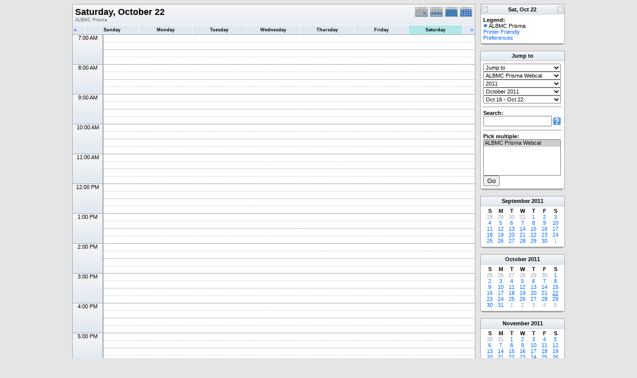

--- FILE ---
content_type: text/html; charset=UTF-8
request_url: http://research.bmap.ucla.edu/Schedules/phpicalendar/day.php?cal=9b5161509c3c799cd11b27ffe9b1513d&getdate=20111022
body_size: 5052
content:
<!DOCTYPE html PUBLIC "-//W3C//DTD XHTML 1.0 Transitional//EN"
        "http://www.w3.org/TR/xhtml1/DTD/xhtml1-transitional.dtd">
<html xmlns="http://www.w3.org/1999/xhtml">
<head>
	<meta http-equiv="content-type" content="text/html; charset=UTF-8" />
	<title>ALBMC Prisma - Saturday, October 22</title>
	<link rel="stylesheet" type="text/css" href="http://research.bmap.ucla.edu/Schedules/phpicalendar/templates/default/default.css" />
	<script id="nicetitle" type="text/javascript" src="http://research.bmap.ucla.edu/Schedules/phpicalendar/nicetitle/nicetitle.js"></script>
	<link rel="stylesheet" type="text/css" href="http://research.bmap.ucla.edu/Schedules/phpicalendar/nicetitle/nicetitle.css" />
			
	<script language="JavaScript" type="text/javascript">
<!--
function openEventWindow(num) {
	// populate the hidden form
	var data = document.popup_data[num];
	var form = document.forms.eventPopupForm;
	form.elements.date.value = data.date;
	form.elements.time.value = data.time;
	form.elements.uid.value = data.uid;
	form.elements.cpath.value = data.cpath;
	form.elements.event_data.value = data.event_data;
	
	// open a new window
	var w = window.open('', 'Popup', 'scrollbars=yes,width=550,height=350');
	form.target = 'Popup';
	form.submit();
}

function EventData(date, time, uid, cpath, event_data) {
	this.date = date;
	this.time = time;
	this.uid = uid;
	this.cpath = cpath;
	this.event_data = event_data;
}
//-->
</script>
<script language="JavaScript" type="text/javascript">
<!--

function openTodoInfo(num) {	
	// populate the hidden form
	var data = document.todo_popup_data[num];
	var form = document.forms.todoPopupForm;

	form.elements.todo_data.value = data.todo_data;

	// open a new window
	var w = window.open('', 'Popup', 'scrollbars=yes,width=550,height=350');
	form.target = 'Popup';
	form.submit();
}
function TodoData(todo_data,todo_text) {
	this.todo_data = todo_data;
	this.todo_text = todo_text;
}

document.popup_data = new Array();
document.todo_popup_data = new Array();
//-->
</script>
<script language="JavaScript" type="text/javascript">
<!--

function submitform(form, value) {
	// Parse value.
	var values = decodeURI(value).split("&");
	var temp = values[0].split("?", 2);
	var action = temp[0];
	values[0] = temp[1];

	try {
		form.setAttribute("action", action);
	}
	catch(e) {
		form.action = action;
	}

	// Stuff the hidden form fields.
	for (var i = 0; i < values.length; i++) {
		temp = values[i].split("=", 2);
		form.elements.namedItem(temp[0]).value = temp[1];
	}

	// Clear the select+option value.
	var select = form.elements.namedItem("form_action")
	select.options[select.selectedIndex].value = "";

	form.submit();
}
//-->
</script>

</head>
<body>
<form name="eventPopupForm" id="eventPopupForm" method="post" action="includes/event.php" style="display: none;">
  <input type="hidden" name="date" id="date" value="" />
  <input type="hidden" name="time" id="time" value="" />
  <input type="hidden" name="uid" id="uid" value="" />
  <input type="hidden" name="cpath" id="cpath" value="" />
  <input type="hidden" name="event_data" id="event_data" value="" />
</form>
<form name="todoPopupForm" id="todoPopupForm" method="post" action="includes/todo.php" style="display: none;">
  <input type="hidden" name="todo_data" id="todo_data" value="" />
  <input type="hidden" name="todo_text" id="todo_text" value="" />
</form>

<center>
<table border="0" cellspacing="0" cellpadding="0" class="maintable">
	<tr>
		<td valign="top">
			<table width="100%" border="0" cellspacing="0" cellpadding="0" class="calborder">
				<tr>
					<td align="center" valign="middle">
						<table width="100%" border="0" cellspacing="0" cellpadding="0">
							<tr valign="top">
								<td align="left" width="100%" class="title"><h1>Saturday, October 22</h1><span class="V9G">ALBMC Prisma</span></td>
								<td align="right" width="120" class="navback">	
									<div style="padding-top: 3px;">
									<table width="120" border="0" cellpadding="0" cellspacing="0">
										<tr valign="top">
											<td><a class="psf" href="day.php?cal=9b5161509c3c799cd11b27ffe9b1513d&amp;getdate=20111022"><img src="templates/default/images/day_on.gif" alt="Day" title="Day" border="0" /></a></td>
											<td><a class="psf" href="week.php?cal=9b5161509c3c799cd11b27ffe9b1513d&amp;getdate=20111022"><img src="templates/default/images/week_on.gif" alt="Week" title="Week" border="0" /></a></td>
											<td><a class="psf" href="month.php?cal=9b5161509c3c799cd11b27ffe9b1513d&amp;getdate=20111022"><img src="templates/default/images/month_on.gif" alt="Month" title="Month" border="0" /></a></td>
											<td><a class="psf" href="year.php?cal=9b5161509c3c799cd11b27ffe9b1513d&amp;getdate=20111022"><img src="templates/default/images/year_on.gif" alt="Year" title="Year" border="0" /></a></td>
										</tr>
									</table>
									</div>
								</td>
							</tr>
							<tr>	
								<td colspan="2">
									<table width="100%" border="0" cellspacing="0" cellpadding="2" class="tfixed">
										<tr>
											<td align="left" valign="top" width="20" class="rowOff2" onmouseover="this.className='rowOn2'" onmouseout="this.className='rowOff2'" onclick="window.location.href='day.php?cal=9b5161509c3c799cd11b27ffe9b1513d&amp;getdate=20111021'">
												<span class="V12"><a class="psf" href="day.php?cal=9b5161509c3c799cd11b27ffe9b1513d&amp;getdate=20111021">&laquo;</a></span>
											</td>
											<td align="center" class="rowOff" onmouseover="this.className='rowOn'" onmouseout="this.className='rowOff'" onclick="window.location.href='day.php?cal=9b5161509c3c799cd11b27ffe9b1513d&amp;getdate=20111016'">
												<span class="V9BOLD"><a class="ps3" href="day.php?cal=9b5161509c3c799cd11b27ffe9b1513d&amp;getdate=20111016">Sunday</a></span>
											</td><td align="center" class="rowOff" onmouseover="this.className='rowOn'" onmouseout="this.className='rowOff'" onclick="window.location.href='day.php?cal=9b5161509c3c799cd11b27ffe9b1513d&amp;getdate=20111017'">
												<span class="V9BOLD"><a class="ps3" href="day.php?cal=9b5161509c3c799cd11b27ffe9b1513d&amp;getdate=20111017">Monday</a></span>
											</td><td align="center" class="rowOff" onmouseover="this.className='rowOn'" onmouseout="this.className='rowOff'" onclick="window.location.href='day.php?cal=9b5161509c3c799cd11b27ffe9b1513d&amp;getdate=20111018'">
												<span class="V9BOLD"><a class="ps3" href="day.php?cal=9b5161509c3c799cd11b27ffe9b1513d&amp;getdate=20111018">Tuesday</a></span>
											</td><td align="center" class="rowOff" onmouseover="this.className='rowOn'" onmouseout="this.className='rowOff'" onclick="window.location.href='day.php?cal=9b5161509c3c799cd11b27ffe9b1513d&amp;getdate=20111019'">
												<span class="V9BOLD"><a class="ps3" href="day.php?cal=9b5161509c3c799cd11b27ffe9b1513d&amp;getdate=20111019">Wednesday</a></span>
											</td><td align="center" class="rowOff" onmouseover="this.className='rowOn'" onmouseout="this.className='rowOff'" onclick="window.location.href='day.php?cal=9b5161509c3c799cd11b27ffe9b1513d&amp;getdate=20111020'">
												<span class="V9BOLD"><a class="ps3" href="day.php?cal=9b5161509c3c799cd11b27ffe9b1513d&amp;getdate=20111020">Thursday</a></span>
											</td><td align="center" class="rowOff" onmouseover="this.className='rowOn'" onmouseout="this.className='rowOff'" onclick="window.location.href='day.php?cal=9b5161509c3c799cd11b27ffe9b1513d&amp;getdate=20111021'">
												<span class="V9BOLD"><a class="ps3" href="day.php?cal=9b5161509c3c799cd11b27ffe9b1513d&amp;getdate=20111021">Friday</a></span>
											</td><td align="center" class="rowToday" onmouseover="this.className='rowOn'" onmouseout="this.className='rowToday'" onclick="window.location.href='day.php?cal=9b5161509c3c799cd11b27ffe9b1513d&amp;getdate=20111022'">
												<span class="V9BOLD"><a class="ps3" href="day.php?cal=9b5161509c3c799cd11b27ffe9b1513d&amp;getdate=20111022">Saturday</a></span>
											</td>
											<td align="right" valign="top" width="20" class="rowOff" onmouseover="this.className='rowOn'" onmouseout="this.className='rowOff'" onclick="window.location.href='day.php?cal=9b5161509c3c799cd11b27ffe9b1513d&amp;getdate=20111023'">
												<span class="V12"><a class="psf" href="day.php?cal=9b5161509c3c799cd11b27ffe9b1513d&amp;getdate=20111023">&raquo;</a></span>
											</td>
										</tr>	
									</table>
								</td>
							</tr>      			
						</table>
					</td>
				</tr>
				<tr class="allday">
					<td>
						
					</td>
				</tr>
      			<tr>
					<td align="center" valign="top" colspan="3">
						<table width="100%" border="0" cellspacing="0" cellpadding="0" class="tfixed">
							<tr>
<td rowspan="4" align="center" valign="top" width="60" class="timeborder">7:00 AM</td>
<td bgcolor="#a1a5a9" width="1" height="15"></td>
<td colspan="1" class="dayborder">&nbsp;</td>
</tr>
<tr>
<td bgcolor="#a1a5a9" width="1" height="15"></td>
<td colspan="1" class="dayborder2">&nbsp;</td>
</tr>
<tr>
<td bgcolor="#a1a5a9" width="1" height="15"></td>
<td colspan="1" class="dayborder3">&nbsp;</td>
</tr>
<tr>
<td bgcolor="#a1a5a9" width="1" height="15"></td>
<td colspan="1" class="dayborder2">&nbsp;</td>
</tr>
<tr>
<td rowspan="4" align="center" valign="top" width="60" class="timeborder">8:00 AM</td>
<td bgcolor="#a1a5a9" width="1" height="15"></td>
<td colspan="1" class="dayborder">&nbsp;</td>
</tr>
<tr>
<td bgcolor="#a1a5a9" width="1" height="15"></td>
<td colspan="1" class="dayborder2">&nbsp;</td>
</tr>
<tr>
<td bgcolor="#a1a5a9" width="1" height="15"></td>
<td colspan="1" class="dayborder3">&nbsp;</td>
</tr>
<tr>
<td bgcolor="#a1a5a9" width="1" height="15"></td>
<td colspan="1" class="dayborder2">&nbsp;</td>
</tr>
<tr>
<td rowspan="4" align="center" valign="top" width="60" class="timeborder">9:00 AM</td>
<td bgcolor="#a1a5a9" width="1" height="15"></td>
<td colspan="1" class="dayborder">&nbsp;</td>
</tr>
<tr>
<td bgcolor="#a1a5a9" width="1" height="15"></td>
<td colspan="1" class="dayborder2">&nbsp;</td>
</tr>
<tr>
<td bgcolor="#a1a5a9" width="1" height="15"></td>
<td colspan="1" class="dayborder3">&nbsp;</td>
</tr>
<tr>
<td bgcolor="#a1a5a9" width="1" height="15"></td>
<td colspan="1" class="dayborder2">&nbsp;</td>
</tr>
<tr>
<td rowspan="4" align="center" valign="top" width="60" class="timeborder">10:00 AM</td>
<td bgcolor="#a1a5a9" width="1" height="15"></td>
<td colspan="1" class="dayborder">&nbsp;</td>
</tr>
<tr>
<td bgcolor="#a1a5a9" width="1" height="15"></td>
<td colspan="1" class="dayborder2">&nbsp;</td>
</tr>
<tr>
<td bgcolor="#a1a5a9" width="1" height="15"></td>
<td colspan="1" class="dayborder3">&nbsp;</td>
</tr>
<tr>
<td bgcolor="#a1a5a9" width="1" height="15"></td>
<td colspan="1" class="dayborder2">&nbsp;</td>
</tr>
<tr>
<td rowspan="4" align="center" valign="top" width="60" class="timeborder">11:00 AM</td>
<td bgcolor="#a1a5a9" width="1" height="15"></td>
<td colspan="1" class="dayborder">&nbsp;</td>
</tr>
<tr>
<td bgcolor="#a1a5a9" width="1" height="15"></td>
<td colspan="1" class="dayborder2">&nbsp;</td>
</tr>
<tr>
<td bgcolor="#a1a5a9" width="1" height="15"></td>
<td colspan="1" class="dayborder3">&nbsp;</td>
</tr>
<tr>
<td bgcolor="#a1a5a9" width="1" height="15"></td>
<td colspan="1" class="dayborder2">&nbsp;</td>
</tr>
<tr>
<td rowspan="4" align="center" valign="top" width="60" class="timeborder">12:00 PM</td>
<td bgcolor="#a1a5a9" width="1" height="15"></td>
<td colspan="1" class="dayborder">&nbsp;</td>
</tr>
<tr>
<td bgcolor="#a1a5a9" width="1" height="15"></td>
<td colspan="1" class="dayborder2">&nbsp;</td>
</tr>
<tr>
<td bgcolor="#a1a5a9" width="1" height="15"></td>
<td colspan="1" class="dayborder3">&nbsp;</td>
</tr>
<tr>
<td bgcolor="#a1a5a9" width="1" height="15"></td>
<td colspan="1" class="dayborder2">&nbsp;</td>
</tr>
<tr>
<td rowspan="4" align="center" valign="top" width="60" class="timeborder">1:00 PM</td>
<td bgcolor="#a1a5a9" width="1" height="15"></td>
<td colspan="1" class="dayborder">&nbsp;</td>
</tr>
<tr>
<td bgcolor="#a1a5a9" width="1" height="15"></td>
<td colspan="1" class="dayborder2">&nbsp;</td>
</tr>
<tr>
<td bgcolor="#a1a5a9" width="1" height="15"></td>
<td colspan="1" class="dayborder3">&nbsp;</td>
</tr>
<tr>
<td bgcolor="#a1a5a9" width="1" height="15"></td>
<td colspan="1" class="dayborder2">&nbsp;</td>
</tr>
<tr>
<td rowspan="4" align="center" valign="top" width="60" class="timeborder">2:00 PM</td>
<td bgcolor="#a1a5a9" width="1" height="15"></td>
<td colspan="1" class="dayborder">&nbsp;</td>
</tr>
<tr>
<td bgcolor="#a1a5a9" width="1" height="15"></td>
<td colspan="1" class="dayborder2">&nbsp;</td>
</tr>
<tr>
<td bgcolor="#a1a5a9" width="1" height="15"></td>
<td colspan="1" class="dayborder3">&nbsp;</td>
</tr>
<tr>
<td bgcolor="#a1a5a9" width="1" height="15"></td>
<td colspan="1" class="dayborder2">&nbsp;</td>
</tr>
<tr>
<td rowspan="4" align="center" valign="top" width="60" class="timeborder">3:00 PM</td>
<td bgcolor="#a1a5a9" width="1" height="15"></td>
<td colspan="1" class="dayborder">&nbsp;</td>
</tr>
<tr>
<td bgcolor="#a1a5a9" width="1" height="15"></td>
<td colspan="1" class="dayborder2">&nbsp;</td>
</tr>
<tr>
<td bgcolor="#a1a5a9" width="1" height="15"></td>
<td colspan="1" class="dayborder3">&nbsp;</td>
</tr>
<tr>
<td bgcolor="#a1a5a9" width="1" height="15"></td>
<td colspan="1" class="dayborder2">&nbsp;</td>
</tr>
<tr>
<td rowspan="4" align="center" valign="top" width="60" class="timeborder">4:00 PM</td>
<td bgcolor="#a1a5a9" width="1" height="15"></td>
<td colspan="1" class="dayborder">&nbsp;</td>
</tr>
<tr>
<td bgcolor="#a1a5a9" width="1" height="15"></td>
<td colspan="1" class="dayborder2">&nbsp;</td>
</tr>
<tr>
<td bgcolor="#a1a5a9" width="1" height="15"></td>
<td colspan="1" class="dayborder3">&nbsp;</td>
</tr>
<tr>
<td bgcolor="#a1a5a9" width="1" height="15"></td>
<td colspan="1" class="dayborder2">&nbsp;</td>
</tr>
<tr>
<td rowspan="4" align="center" valign="top" width="60" class="timeborder">5:00 PM</td>
<td bgcolor="#a1a5a9" width="1" height="15"></td>
<td colspan="1" class="dayborder">&nbsp;</td>
</tr>
<tr>
<td bgcolor="#a1a5a9" width="1" height="15"></td>
<td colspan="1" class="dayborder2">&nbsp;</td>
</tr>
<tr>
<td bgcolor="#a1a5a9" width="1" height="15"></td>
<td colspan="1" class="dayborder3">&nbsp;</td>
</tr>
<tr>
<td bgcolor="#a1a5a9" width="1" height="15"></td>
<td colspan="1" class="dayborder2">&nbsp;</td>
</tr>
<tr>
<td rowspan="4" align="center" valign="top" width="60" class="timeborder">6:00 PM</td>
<td bgcolor="#a1a5a9" width="1" height="15"></td>
<td colspan="1" class="dayborder">&nbsp;</td>
</tr>
<tr>
<td bgcolor="#a1a5a9" width="1" height="15"></td>
<td colspan="1" class="dayborder2">&nbsp;</td>
</tr>
<tr>
<td bgcolor="#a1a5a9" width="1" height="15"></td>
<td colspan="1" class="dayborder3">&nbsp;</td>
</tr>
<tr>
<td bgcolor="#a1a5a9" width="1" height="15"></td>
<td colspan="1" class="dayborder2">&nbsp;</td>
</tr>
<tr>
<td rowspan="4" align="center" valign="top" width="60" class="timeborder">7:00 PM</td>
<td bgcolor="#a1a5a9" width="1" height="15"></td>
<td colspan="1" class="dayborder">&nbsp;</td>
</tr>
<tr>
<td bgcolor="#a1a5a9" width="1" height="15"></td>
<td colspan="1" class="dayborder2">&nbsp;</td>
</tr>
<tr>
<td bgcolor="#a1a5a9" width="1" height="15"></td>
<td colspan="1" class="dayborder3">&nbsp;</td>
</tr>
<tr>
<td bgcolor="#a1a5a9" width="1" height="15"></td>
<td colspan="1" class="dayborder2">&nbsp;</td>
</tr>
<tr>
<td rowspan="4" align="center" valign="top" width="60" class="timeborder">8:00 PM</td>
<td bgcolor="#a1a5a9" width="1" height="15"></td>
<td colspan="1" class="dayborder">&nbsp;</td>
</tr>
<tr>
<td bgcolor="#a1a5a9" width="1" height="15"></td>
<td colspan="1" class="dayborder2">&nbsp;</td>
</tr>
<tr>
<td bgcolor="#a1a5a9" width="1" height="15"></td>
<td colspan="1" class="dayborder3">&nbsp;</td>
</tr>
<tr>
<td bgcolor="#a1a5a9" width="1" height="15"></td>
<td colspan="1" class="dayborder2">&nbsp;</td>
</tr>
<tr>
<td rowspan="4" align="center" valign="top" width="60" class="timeborder">9:00 PM</td>
<td bgcolor="#a1a5a9" width="1" height="15"></td>
<td colspan="1" class="dayborder">&nbsp;</td>
</tr>
<tr>
<td bgcolor="#a1a5a9" width="1" height="15"></td>
<td colspan="1" class="dayborder2">&nbsp;</td>
</tr>
<tr>
<td bgcolor="#a1a5a9" width="1" height="15"></td>
<td colspan="1" class="dayborder3">&nbsp;</td>
</tr>
<tr>
<td bgcolor="#a1a5a9" width="1" height="15"></td>
<td colspan="1" class="dayborder2">&nbsp;</td>
</tr>
<tr>
<td rowspan="4" align="center" valign="top" width="60" class="timeborder">10:00 PM</td>
<td bgcolor="#a1a5a9" width="1" height="15"></td>
<td colspan="1" class="dayborder">&nbsp;</td>
</tr>
<tr>
<td bgcolor="#a1a5a9" width="1" height="15"></td>
<td colspan="1" class="dayborder2">&nbsp;</td>
</tr>
<tr>
<td bgcolor="#a1a5a9" width="1" height="15"></td>
<td colspan="1" class="dayborder3">&nbsp;</td>
</tr>
<tr>
<td bgcolor="#a1a5a9" width="1" height="15"></td>
<td colspan="1" class="dayborder2">&nbsp;</td>
</tr>

						</table>
					</td>
				</tr>
        	</table>
        	<table width="100%" border="0" cellpadding="0" cellspacing="0">
				<tr>
					<td class="tbll"><img src="images/spacer.gif" alt="" width="8" height="4" /></td>
					<td class="tblbot"><img src="images/spacer.gif" alt="" width="8" height="4" /></td>
					<td class="tblr"><img src="images/spacer.gif" alt="" width="8" height="4" /></td>
				</tr>
			</table>
    	</td>
		<td width="10">
			<img src="images/spacer.gif" width="10" height="1" alt=" " />
		</td>
		<td width="170" valign="top" class="sidebar">
			
<table width="170" border="0" cellpadding="0" cellspacing="0" class="calborder">
	<tr>
		<td align="left" valign="top" width="24" class="sideback"><a class="psf" href="day.php?cal=9b5161509c3c799cd11b27ffe9b1513d&amp;getdate=20111021"><img src="templates/default/images/left_arrows.gif" alt="Prev" width="16" height="20" border="0" align="left" /></a></td>
		<td align="center" width="112" class="sideback"><font class="G10BOLD">Sat, Oct 22</font></td>
		<td align="right" valign="top" width="24" class="sideback"><a class="psf" href="day.php?cal=9b5161509c3c799cd11b27ffe9b1513d&amp;getdate=20111023"><img src="templates/default/images/right_arrows.gif" alt="Next" width="16" height="20" border="0" align="right" /></a></td>
	</tr>
	<tr>
		<td colspan="3" bgcolor="#FFFFFF" align="left">
			<div style="padding: 5px;">
				<b>Legend:</b><br />
				<img src="templates/default/images/monthdot_1.gif" alt="" /> ALBMC Prisma<br />
				<a class="psf" href="print.php?cal=9b5161509c3c799cd11b27ffe9b1513d&amp;getdate=20111022&amp;printview=day">Printer Friendly</a><br />
				<!-- switch allow_preferences on -->
				<a class="psf" href="preferences.php?cal=9b5161509c3c799cd11b27ffe9b1513d&amp;getdate=20111022">Preferences</a><br />
				<!-- switch allow_preferences off -->
				
				
			</div>
		</td>
	</tr>
</table>
<table width="100%" border="0" cellpadding="0" cellspacing="0">
	<tr>
		<td class="tbll"><img src="images/spacer.gif" alt="" width="8" height="4" /></td>
		<td class="tblbot"><img src="images/spacer.gif" alt="" width="8" height="4" /></td>
		<td class="tblr"><img src="images/spacer.gif" alt="" width="8" height="4" /></td>
	</tr>
</table>
<img src="images/spacer.gif" width="1" height="10" alt=" " /><br />

<table width="170" border="0" cellpadding="0" cellspacing="0" class="calborder">
	<tr>
		<td align="center" class="sideback"><div style="height: 17px; margin-top: 3px;" class="G10BOLD">Jump to</div></td>
	</tr>
	<tr>
		<td bgcolor="#FFFFFF" align="left">
			<div style="padding: 5px;">
				<form style="margin-bottom:0;" action="day.php" method="get">
					<input type="hidden" name="cpath" value=""/>
					<input type="hidden" name="cal" value=""/>
					<input type="hidden" name="getdate" value=""/>
					<select name="form_action" class="query_style" onchange="submitform(this.form, this.options[this.selectedIndex].value);"><option value="#">Jump to</option><option value="day.php?cal=9b5161509c3c799cd11b27ffe9b1513d&amp;getdate=20260114">Go to Today</option><option value="week.php?cal=9b5161509c3c799cd11b27ffe9b1513d&amp;getdate=20260114">Go to This Week</option><option value="month.php?cal=9b5161509c3c799cd11b27ffe9b1513d&amp;getdate=20260114">Go to This Month</option><option value="year.php?cal=9b5161509c3c799cd11b27ffe9b1513d&amp;getdate=20260114">Go to This Year</option></select>
				</form>
				<form style="margin-bottom:0;" action="day.php" method="get">
					<input type="hidden" name="cpath" value=""/>
					<input type="hidden" name="cal" value=""/>
					<input type="hidden" name="getdate" value=""/>
					<select name="form_action" class="query_style" onchange="submitform(this.form, this.options[this.selectedIndex].value);"><option value="day.php?cal=9b5161509c3c799cd11b27ffe9b1513d&amp;getdate=20111022" selected="selected">ALBMC Prisma Webcal</option><option value="day.php?cal=all_calendars_combined971&amp;getdate=20111022">All Combined</option></select>
				</form>
				<form style="margin-bottom:0;" action="day.php" method="get">
					<input type="hidden" name="cpath" value=""/>
					<input type="hidden" name="cal" value=""/>
					<input type="hidden" name="getdate" value=""/>
					<select name="form_action" class="query_style" onchange="submitform(this.form, this.options[this.selectedIndex].value);"><option value="year.php?cal=9b5161509c3c799cd11b27ffe9b1513d&amp;getdate=20081022">2008</option>
<option value="year.php?cal=9b5161509c3c799cd11b27ffe9b1513d&amp;getdate=20091022">2009</option>
<option value="year.php?cal=9b5161509c3c799cd11b27ffe9b1513d&amp;getdate=20101022">2010</option>
<option value="year.php?cal=9b5161509c3c799cd11b27ffe9b1513d&amp;getdate=20111022" selected="selected">2011</option>
<option value="year.php?cal=9b5161509c3c799cd11b27ffe9b1513d&amp;getdate=20121022">2012</option>
<option value="year.php?cal=9b5161509c3c799cd11b27ffe9b1513d&amp;getdate=20131022">2013</option>
<option value="year.php?cal=9b5161509c3c799cd11b27ffe9b1513d&amp;getdate=20141022">2014</option>
</select>
				</form>
				<form style="margin-bottom:0;" action="day.php" method="get">
					<input type="hidden" name="cpath" value=""/>
					<input type="hidden" name="cal" value=""/>
					<input type="hidden" name="getdate" value=""/>
					<select name="form_action" class="query_style" onchange="submitform(this.form, this.options[this.selectedIndex].value);"><option value="month.php?cal=9b5161509c3c799cd11b27ffe9b1513d&amp;getdate=20110101">January 2011</option>
<option value="month.php?cal=9b5161509c3c799cd11b27ffe9b1513d&amp;getdate=20110201">February 2011</option>
<option value="month.php?cal=9b5161509c3c799cd11b27ffe9b1513d&amp;getdate=20110301">March 2011</option>
<option value="month.php?cal=9b5161509c3c799cd11b27ffe9b1513d&amp;getdate=20110401">April 2011</option>
<option value="month.php?cal=9b5161509c3c799cd11b27ffe9b1513d&amp;getdate=20110501">May 2011</option>
<option value="month.php?cal=9b5161509c3c799cd11b27ffe9b1513d&amp;getdate=20110601">June 2011</option>
<option value="month.php?cal=9b5161509c3c799cd11b27ffe9b1513d&amp;getdate=20110701">July 2011</option>
<option value="month.php?cal=9b5161509c3c799cd11b27ffe9b1513d&amp;getdate=20110801">August 2011</option>
<option value="month.php?cal=9b5161509c3c799cd11b27ffe9b1513d&amp;getdate=20110901">September 2011</option>
<option value="month.php?cal=9b5161509c3c799cd11b27ffe9b1513d&amp;getdate=20111001" selected="selected">October 2011</option>
<option value="month.php?cal=9b5161509c3c799cd11b27ffe9b1513d&amp;getdate=20111101">November 2011</option>
<option value="month.php?cal=9b5161509c3c799cd11b27ffe9b1513d&amp;getdate=20111201">December 2011</option>
</select>
				</form>
				<form style="margin-bottom:0;" action="day.php" method="get">
					<input type="hidden" name="cpath" value=""/>
					<input type="hidden" name="cal" value=""/>
					<input type="hidden" name="getdate" value=""/>
					<select name="form_action" class="query_style" onchange="submitform(this.form, this.options[this.selectedIndex].value);"><option value="week.php?cal=9b5161509c3c799cd11b27ffe9b1513d&amp;getdate=20101226">Dec 26 - Jan 1</option>
<option value="week.php?cal=9b5161509c3c799cd11b27ffe9b1513d&amp;getdate=20110102">Jan 2 - Jan 8</option>
<option value="week.php?cal=9b5161509c3c799cd11b27ffe9b1513d&amp;getdate=20110109">Jan 9 - Jan 15</option>
<option value="week.php?cal=9b5161509c3c799cd11b27ffe9b1513d&amp;getdate=20110116">Jan 16 - Jan 22</option>
<option value="week.php?cal=9b5161509c3c799cd11b27ffe9b1513d&amp;getdate=20110123">Jan 23 - Jan 29</option>
<option value="week.php?cal=9b5161509c3c799cd11b27ffe9b1513d&amp;getdate=20110130">Jan 30 - Feb 5</option>
<option value="week.php?cal=9b5161509c3c799cd11b27ffe9b1513d&amp;getdate=20110206">Feb 6 - Feb 12</option>
<option value="week.php?cal=9b5161509c3c799cd11b27ffe9b1513d&amp;getdate=20110213">Feb 13 - Feb 19</option>
<option value="week.php?cal=9b5161509c3c799cd11b27ffe9b1513d&amp;getdate=20110220">Feb 20 - Feb 26</option>
<option value="week.php?cal=9b5161509c3c799cd11b27ffe9b1513d&amp;getdate=20110227">Feb 27 - Mar 5</option>
<option value="week.php?cal=9b5161509c3c799cd11b27ffe9b1513d&amp;getdate=20110306">Mar 6 - Mar 12</option>
<option value="week.php?cal=9b5161509c3c799cd11b27ffe9b1513d&amp;getdate=20110313">Mar 13 - Mar 19</option>
<option value="week.php?cal=9b5161509c3c799cd11b27ffe9b1513d&amp;getdate=20110320">Mar 20 - Mar 26</option>
<option value="week.php?cal=9b5161509c3c799cd11b27ffe9b1513d&amp;getdate=20110327">Mar 27 - Apr 2</option>
<option value="week.php?cal=9b5161509c3c799cd11b27ffe9b1513d&amp;getdate=20110403">Apr 3 - Apr 9</option>
<option value="week.php?cal=9b5161509c3c799cd11b27ffe9b1513d&amp;getdate=20110410">Apr 10 - Apr 16</option>
<option value="week.php?cal=9b5161509c3c799cd11b27ffe9b1513d&amp;getdate=20110417">Apr 17 - Apr 23</option>
<option value="week.php?cal=9b5161509c3c799cd11b27ffe9b1513d&amp;getdate=20110424">Apr 24 - Apr 30</option>
<option value="week.php?cal=9b5161509c3c799cd11b27ffe9b1513d&amp;getdate=20110501">May 1 - May 7</option>
<option value="week.php?cal=9b5161509c3c799cd11b27ffe9b1513d&amp;getdate=20110508">May 8 - May 14</option>
<option value="week.php?cal=9b5161509c3c799cd11b27ffe9b1513d&amp;getdate=20110515">May 15 - May 21</option>
<option value="week.php?cal=9b5161509c3c799cd11b27ffe9b1513d&amp;getdate=20110522">May 22 - May 28</option>
<option value="week.php?cal=9b5161509c3c799cd11b27ffe9b1513d&amp;getdate=20110529">May 29 - Jun 4</option>
<option value="week.php?cal=9b5161509c3c799cd11b27ffe9b1513d&amp;getdate=20110605">Jun 5 - Jun 11</option>
<option value="week.php?cal=9b5161509c3c799cd11b27ffe9b1513d&amp;getdate=20110612">Jun 12 - Jun 18</option>
<option value="week.php?cal=9b5161509c3c799cd11b27ffe9b1513d&amp;getdate=20110619">Jun 19 - Jun 25</option>
<option value="week.php?cal=9b5161509c3c799cd11b27ffe9b1513d&amp;getdate=20110626">Jun 26 - Jul 2</option>
<option value="week.php?cal=9b5161509c3c799cd11b27ffe9b1513d&amp;getdate=20110703">Jul 3 - Jul 9</option>
<option value="week.php?cal=9b5161509c3c799cd11b27ffe9b1513d&amp;getdate=20110710">Jul 10 - Jul 16</option>
<option value="week.php?cal=9b5161509c3c799cd11b27ffe9b1513d&amp;getdate=20110717">Jul 17 - Jul 23</option>
<option value="week.php?cal=9b5161509c3c799cd11b27ffe9b1513d&amp;getdate=20110724">Jul 24 - Jul 30</option>
<option value="week.php?cal=9b5161509c3c799cd11b27ffe9b1513d&amp;getdate=20110731">Jul 31 - Aug 6</option>
<option value="week.php?cal=9b5161509c3c799cd11b27ffe9b1513d&amp;getdate=20110807">Aug 7 - Aug 13</option>
<option value="week.php?cal=9b5161509c3c799cd11b27ffe9b1513d&amp;getdate=20110814">Aug 14 - Aug 20</option>
<option value="week.php?cal=9b5161509c3c799cd11b27ffe9b1513d&amp;getdate=20110821">Aug 21 - Aug 27</option>
<option value="week.php?cal=9b5161509c3c799cd11b27ffe9b1513d&amp;getdate=20110828">Aug 28 - Sep 3</option>
<option value="week.php?cal=9b5161509c3c799cd11b27ffe9b1513d&amp;getdate=20110904">Sep 4 - Sep 10</option>
<option value="week.php?cal=9b5161509c3c799cd11b27ffe9b1513d&amp;getdate=20110911">Sep 11 - Sep 17</option>
<option value="week.php?cal=9b5161509c3c799cd11b27ffe9b1513d&amp;getdate=20110918">Sep 18 - Sep 24</option>
<option value="week.php?cal=9b5161509c3c799cd11b27ffe9b1513d&amp;getdate=20110925">Sep 25 - Oct 1</option>
<option value="week.php?cal=9b5161509c3c799cd11b27ffe9b1513d&amp;getdate=20111002">Oct 2 - Oct 8</option>
<option value="week.php?cal=9b5161509c3c799cd11b27ffe9b1513d&amp;getdate=20111009">Oct 9 - Oct 15</option>
<option value="week.php?cal=9b5161509c3c799cd11b27ffe9b1513d&amp;getdate=20111016" selected="selected">Oct 16 - Oct 22</option>
<option value="week.php?cal=9b5161509c3c799cd11b27ffe9b1513d&amp;getdate=20111023">Oct 23 - Oct 29</option>
<option value="week.php?cal=9b5161509c3c799cd11b27ffe9b1513d&amp;getdate=20111030">Oct 30 - Nov 5</option>
<option value="week.php?cal=9b5161509c3c799cd11b27ffe9b1513d&amp;getdate=20111106">Nov 6 - Nov 12</option>
<option value="week.php?cal=9b5161509c3c799cd11b27ffe9b1513d&amp;getdate=20111113">Nov 13 - Nov 19</option>
<option value="week.php?cal=9b5161509c3c799cd11b27ffe9b1513d&amp;getdate=20111120">Nov 20 - Nov 26</option>
<option value="week.php?cal=9b5161509c3c799cd11b27ffe9b1513d&amp;getdate=20111127">Nov 27 - Dec 3</option>
<option value="week.php?cal=9b5161509c3c799cd11b27ffe9b1513d&amp;getdate=20111204">Dec 4 - Dec 10</option>
<option value="week.php?cal=9b5161509c3c799cd11b27ffe9b1513d&amp;getdate=20111211">Dec 11 - Dec 17</option>
<option value="week.php?cal=9b5161509c3c799cd11b27ffe9b1513d&amp;getdate=20111218">Dec 18 - Dec 24</option>
<option value="week.php?cal=9b5161509c3c799cd11b27ffe9b1513d&amp;getdate=20111225">Dec 25 - Dec 31</option>
</select>
				</form>
				<!-- switch show_search on -->
				<hr />
<div class = 'G10BOLD'>Search:</div>
<form action="search.php" method="get">
	<input type="hidden" name="cpath" value=""/>
	<input type="hidden" name="cal" value="9b5161509c3c799cd11b27ffe9b1513d"/>
	<input type="hidden" name="getdate" value="20111022"/>
	<input type="text" style="width: 130px; float: left;" name="query" value=""/>
	<input type="image" style="padding-bottom: 3px;" src="templates/default/images/search.gif" name="submit" value="Search"/>
</form>

				<!-- switch show_search off -->
				
				<hr />
				<div class = 'G10BOLD'>Pick multiple:</div>
				<form style="margin-bottom:0;" action="day.php" method="get">
					<input type="hidden" name="cpath" value=""/>
					<input type="hidden" name="getdate" value="20111022"/>
					<select name="cal[]" class="query_style" size="5" multiple="multiple"><option value="9b5161509c3c799cd11b27ffe9b1513d" selected="selected">ALBMC Prisma Webcal</option>
</select><br />
					<input type="submit" value="Go"/>
				</form>
			</div>
		</td>
	</tr>
</table>
<table width="100%" border="0" cellpadding="0" cellspacing="0">
	<tr>
		<td class="tbll"><img src="images/spacer.gif" alt="" width="8" height="4" /></td>
		<td class="tblbot"><img src="images/spacer.gif" alt="" width="8" height="4" /></td>
		<td class="tblr"><img src="images/spacer.gif" alt="" width="8" height="4" /></td>
	</tr>
</table>
<img src="images/spacer.gif" width="1" height="10" alt=" " /><br />





<table width="170" border="0" cellpadding="3" cellspacing="0" class="calborder">
	<tr>
		<td align="center" class="sideback"><div style="height:14px;"><b><a class="ps3" href="month.php?cal=9b5161509c3c799cd11b27ffe9b1513d&amp;getdate=20110901">September</a> <a class="ps3" href="year.php?cal=9b5161509c3c799cd11b27ffe9b1513d&amp;getdate=20110101">2011</a></b></div></td>
	</tr>
	<tr>
		<td align="center">
			<table border="0" cellspacing="0" cellpadding="0">
				<tr align="center">
					<td width="22"><b>S</b></td><td width="22"><b>M</b></td><td width="22"><b>T</b></td><td width="22"><b>W</b></td><td width="22"><b>T</b></td><td width="22"><b>F</b></td><td width="22"><b>S</b></td>
				</tr>
				<tr align="center"><td>
						<a class="psf" href="day.php?cal=9b5161509c3c799cd11b27ffe9b1513d&amp;getdate=20110828"><span class="G10G">28</span></a>
					</td><td>
						<a class="psf" href="day.php?cal=9b5161509c3c799cd11b27ffe9b1513d&amp;getdate=20110829"><span class="G10G">29</span></a>
					</td><td>
						<a class="psf" href="day.php?cal=9b5161509c3c799cd11b27ffe9b1513d&amp;getdate=20110830"><span class="G10G">30</span></a>
					</td><td>
						<a class="psf" href="day.php?cal=9b5161509c3c799cd11b27ffe9b1513d&amp;getdate=20110831"><span class="G10G">31</span></a>
					</td><td>
						<a class="psf" href="day.php?cal=9b5161509c3c799cd11b27ffe9b1513d&amp;getdate=20110901">1</a>
					</td><td>
						<a class="psf" href="day.php?cal=9b5161509c3c799cd11b27ffe9b1513d&amp;getdate=20110902">2</a>
					</td><td>
						<a class="psf" href="day.php?cal=9b5161509c3c799cd11b27ffe9b1513d&amp;getdate=20110903">3</a>
					</td></tr><tr align="center"><td>
						<a class="psf" href="day.php?cal=9b5161509c3c799cd11b27ffe9b1513d&amp;getdate=20110904">4</a>
					</td><td>
						<a class="psf" href="day.php?cal=9b5161509c3c799cd11b27ffe9b1513d&amp;getdate=20110905">5</a>
					</td><td>
						<a class="psf" href="day.php?cal=9b5161509c3c799cd11b27ffe9b1513d&amp;getdate=20110906">6</a>
					</td><td>
						<a class="psf" href="day.php?cal=9b5161509c3c799cd11b27ffe9b1513d&amp;getdate=20110907">7</a>
					</td><td>
						<a class="psf" href="day.php?cal=9b5161509c3c799cd11b27ffe9b1513d&amp;getdate=20110908">8</a>
					</td><td>
						<a class="psf" href="day.php?cal=9b5161509c3c799cd11b27ffe9b1513d&amp;getdate=20110909">9</a>
					</td><td>
						<a class="psf" href="day.php?cal=9b5161509c3c799cd11b27ffe9b1513d&amp;getdate=20110910">10</a>
					</td></tr><tr align="center"><td>
						<a class="psf" href="day.php?cal=9b5161509c3c799cd11b27ffe9b1513d&amp;getdate=20110911">11</a>
					</td><td>
						<a class="psf" href="day.php?cal=9b5161509c3c799cd11b27ffe9b1513d&amp;getdate=20110912">12</a>
					</td><td>
						<a class="psf" href="day.php?cal=9b5161509c3c799cd11b27ffe9b1513d&amp;getdate=20110913">13</a>
					</td><td>
						<a class="psf" href="day.php?cal=9b5161509c3c799cd11b27ffe9b1513d&amp;getdate=20110914">14</a>
					</td><td>
						<a class="psf" href="day.php?cal=9b5161509c3c799cd11b27ffe9b1513d&amp;getdate=20110915">15</a>
					</td><td>
						<a class="psf" href="day.php?cal=9b5161509c3c799cd11b27ffe9b1513d&amp;getdate=20110916">16</a>
					</td><td>
						<a class="psf" href="day.php?cal=9b5161509c3c799cd11b27ffe9b1513d&amp;getdate=20110917">17</a>
					</td></tr><tr align="center"><td>
						<a class="psf" href="day.php?cal=9b5161509c3c799cd11b27ffe9b1513d&amp;getdate=20110918">18</a>
					</td><td>
						<a class="psf" href="day.php?cal=9b5161509c3c799cd11b27ffe9b1513d&amp;getdate=20110919">19</a>
					</td><td>
						<a class="psf" href="day.php?cal=9b5161509c3c799cd11b27ffe9b1513d&amp;getdate=20110920">20</a>
					</td><td>
						<a class="psf" href="day.php?cal=9b5161509c3c799cd11b27ffe9b1513d&amp;getdate=20110921">21</a>
					</td><td>
						<a class="psf" href="day.php?cal=9b5161509c3c799cd11b27ffe9b1513d&amp;getdate=20110922">22</a>
					</td><td>
						<a class="psf" href="day.php?cal=9b5161509c3c799cd11b27ffe9b1513d&amp;getdate=20110923">23</a>
					</td><td>
						<a class="psf" href="day.php?cal=9b5161509c3c799cd11b27ffe9b1513d&amp;getdate=20110924">24</a>
					</td></tr><tr align="center"><td>
						<a class="psf" href="day.php?cal=9b5161509c3c799cd11b27ffe9b1513d&amp;getdate=20110925">25</a>
					</td><td>
						<a class="psf" href="day.php?cal=9b5161509c3c799cd11b27ffe9b1513d&amp;getdate=20110926">26</a>
					</td><td>
						<a class="psf" href="day.php?cal=9b5161509c3c799cd11b27ffe9b1513d&amp;getdate=20110927">27</a>
					</td><td>
						<a class="psf" href="day.php?cal=9b5161509c3c799cd11b27ffe9b1513d&amp;getdate=20110928">28</a>
					</td><td>
						<a class="psf" href="day.php?cal=9b5161509c3c799cd11b27ffe9b1513d&amp;getdate=20110929">29</a>
					</td><td>
						<a class="psf" href="day.php?cal=9b5161509c3c799cd11b27ffe9b1513d&amp;getdate=20110930">30</a>
					</td><td>
						<a class="psf" href="day.php?cal=9b5161509c3c799cd11b27ffe9b1513d&amp;getdate=20111001"><span class="G10G">1</span></a>
					</td></tr>
			</table>
			<img src="images/spacer.gif" width="1" height="3" alt=" " /><br />
		</td>
	</tr>
</table>
<table width="100%" border="0" cellpadding="0" cellspacing="0">
	<tr>
		<td class="tbll"><img src="images/spacer.gif" alt="" width="8" height="4" /></td>
		<td class="tblbot"><img src="images/spacer.gif" alt="" width="8" height="4" /></td>
		<td class="tblr"><img src="images/spacer.gif" alt="" width="8" height="4" /></td>
	</tr>
</table>
<img src="images/spacer.gif" width="1" height="10" alt=" " /><br />

<table width="170" border="0" cellpadding="3" cellspacing="0" class="calborder">
	<tr>
		<td align="center" class="sideback"><div style="height:14px;"><b><a class="ps3" href="month.php?cal=9b5161509c3c799cd11b27ffe9b1513d&amp;getdate=20111001">October</a> <a class="ps3" href="year.php?cal=9b5161509c3c799cd11b27ffe9b1513d&amp;getdate=20110101">2011</a></b></div></td>
	</tr>
	<tr>
		<td align="center">
			<table border="0" cellspacing="0" cellpadding="0">
				<tr align="center">
					<td width="22"><b>S</b></td><td width="22"><b>M</b></td><td width="22"><b>T</b></td><td width="22"><b>W</b></td><td width="22"><b>T</b></td><td width="22"><b>F</b></td><td width="22"><b>S</b></td>
				</tr>
				<tr align="center"><td>
						<a class="psf" href="day.php?cal=9b5161509c3c799cd11b27ffe9b1513d&amp;getdate=20110925"><span class="G10G">25</span></a>
					</td><td>
						<a class="psf" href="day.php?cal=9b5161509c3c799cd11b27ffe9b1513d&amp;getdate=20110926"><span class="G10G">26</span></a>
					</td><td>
						<a class="psf" href="day.php?cal=9b5161509c3c799cd11b27ffe9b1513d&amp;getdate=20110927"><span class="G10G">27</span></a>
					</td><td>
						<a class="psf" href="day.php?cal=9b5161509c3c799cd11b27ffe9b1513d&amp;getdate=20110928"><span class="G10G">28</span></a>
					</td><td>
						<a class="psf" href="day.php?cal=9b5161509c3c799cd11b27ffe9b1513d&amp;getdate=20110929"><span class="G10G">29</span></a>
					</td><td>
						<a class="psf" href="day.php?cal=9b5161509c3c799cd11b27ffe9b1513d&amp;getdate=20110930"><span class="G10G">30</span></a>
					</td><td>
						<a class="psf" href="day.php?cal=9b5161509c3c799cd11b27ffe9b1513d&amp;getdate=20111001">1</a>
					</td></tr><tr align="center"><td>
						<a class="psf" href="day.php?cal=9b5161509c3c799cd11b27ffe9b1513d&amp;getdate=20111002">2</a>
					</td><td>
						<a class="psf" href="day.php?cal=9b5161509c3c799cd11b27ffe9b1513d&amp;getdate=20111003">3</a>
					</td><td>
						<a class="psf" href="day.php?cal=9b5161509c3c799cd11b27ffe9b1513d&amp;getdate=20111004">4</a>
					</td><td>
						<a class="psf" href="day.php?cal=9b5161509c3c799cd11b27ffe9b1513d&amp;getdate=20111005">5</a>
					</td><td>
						<a class="psf" href="day.php?cal=9b5161509c3c799cd11b27ffe9b1513d&amp;getdate=20111006">6</a>
					</td><td>
						<a class="psf" href="day.php?cal=9b5161509c3c799cd11b27ffe9b1513d&amp;getdate=20111007">7</a>
					</td><td>
						<a class="psf" href="day.php?cal=9b5161509c3c799cd11b27ffe9b1513d&amp;getdate=20111008">8</a>
					</td></tr><tr align="center"><td>
						<a class="psf" href="day.php?cal=9b5161509c3c799cd11b27ffe9b1513d&amp;getdate=20111009">9</a>
					</td><td>
						<a class="psf" href="day.php?cal=9b5161509c3c799cd11b27ffe9b1513d&amp;getdate=20111010">10</a>
					</td><td>
						<a class="psf" href="day.php?cal=9b5161509c3c799cd11b27ffe9b1513d&amp;getdate=20111011">11</a>
					</td><td>
						<a class="psf" href="day.php?cal=9b5161509c3c799cd11b27ffe9b1513d&amp;getdate=20111012">12</a>
					</td><td>
						<a class="psf" href="day.php?cal=9b5161509c3c799cd11b27ffe9b1513d&amp;getdate=20111013">13</a>
					</td><td>
						<a class="psf" href="day.php?cal=9b5161509c3c799cd11b27ffe9b1513d&amp;getdate=20111014">14</a>
					</td><td>
						<a class="psf" href="day.php?cal=9b5161509c3c799cd11b27ffe9b1513d&amp;getdate=20111015">15</a>
					</td></tr><tr align="center"><td>
						<a class="psf" href="day.php?cal=9b5161509c3c799cd11b27ffe9b1513d&amp;getdate=20111016">16</a>
					</td><td>
						<a class="psf" href="day.php?cal=9b5161509c3c799cd11b27ffe9b1513d&amp;getdate=20111017">17</a>
					</td><td>
						<a class="psf" href="day.php?cal=9b5161509c3c799cd11b27ffe9b1513d&amp;getdate=20111018">18</a>
					</td><td>
						<a class="psf" href="day.php?cal=9b5161509c3c799cd11b27ffe9b1513d&amp;getdate=20111019">19</a>
					</td><td>
						<a class="psf" href="day.php?cal=9b5161509c3c799cd11b27ffe9b1513d&amp;getdate=20111020">20</a>
					</td><td>
						<a class="psf" href="day.php?cal=9b5161509c3c799cd11b27ffe9b1513d&amp;getdate=20111021">21</a>
					</td><td>
						<a class="ps2" href="day.php?cal=9b5161509c3c799cd11b27ffe9b1513d&amp;getdate=20111022">22</a>
					</td></tr><tr align="center"><td>
						<a class="psf" href="day.php?cal=9b5161509c3c799cd11b27ffe9b1513d&amp;getdate=20111023">23</a>
					</td><td>
						<a class="psf" href="day.php?cal=9b5161509c3c799cd11b27ffe9b1513d&amp;getdate=20111024">24</a>
					</td><td>
						<a class="psf" href="day.php?cal=9b5161509c3c799cd11b27ffe9b1513d&amp;getdate=20111025">25</a>
					</td><td>
						<a class="psf" href="day.php?cal=9b5161509c3c799cd11b27ffe9b1513d&amp;getdate=20111026">26</a>
					</td><td>
						<a class="psf" href="day.php?cal=9b5161509c3c799cd11b27ffe9b1513d&amp;getdate=20111027">27</a>
					</td><td>
						<a class="psf" href="day.php?cal=9b5161509c3c799cd11b27ffe9b1513d&amp;getdate=20111028">28</a>
					</td><td>
						<a class="psf" href="day.php?cal=9b5161509c3c799cd11b27ffe9b1513d&amp;getdate=20111029">29</a>
					</td></tr><tr align="center"><td>
						<a class="psf" href="day.php?cal=9b5161509c3c799cd11b27ffe9b1513d&amp;getdate=20111030">30</a>
					</td><td>
						<a class="psf" href="day.php?cal=9b5161509c3c799cd11b27ffe9b1513d&amp;getdate=20111031">31</a>
					</td><td>
						<a class="psf" href="day.php?cal=9b5161509c3c799cd11b27ffe9b1513d&amp;getdate=20111101"><span class="G10G">1</span></a>
					</td><td>
						<a class="psf" href="day.php?cal=9b5161509c3c799cd11b27ffe9b1513d&amp;getdate=20111102"><span class="G10G">2</span></a>
					</td><td>
						<a class="psf" href="day.php?cal=9b5161509c3c799cd11b27ffe9b1513d&amp;getdate=20111103"><span class="G10G">3</span></a>
					</td><td>
						<a class="psf" href="day.php?cal=9b5161509c3c799cd11b27ffe9b1513d&amp;getdate=20111104"><span class="G10G">4</span></a>
					</td><td>
						<a class="psf" href="day.php?cal=9b5161509c3c799cd11b27ffe9b1513d&amp;getdate=20111105"><span class="G10G">5</span></a>
					</td></tr>
			</table>
			<img src="images/spacer.gif" width="1" height="3" alt=" " /><br />
		</td>
	</tr>
</table>
<table width="100%" border="0" cellpadding="0" cellspacing="0">
	<tr>
		<td class="tbll"><img src="images/spacer.gif" alt="" width="8" height="4" /></td>
		<td class="tblbot"><img src="images/spacer.gif" alt="" width="8" height="4" /></td>
		<td class="tblr"><img src="images/spacer.gif" alt="" width="8" height="4" /></td>
	</tr>
</table>
<img src="images/spacer.gif" width="1" height="10" alt=" " /><br />

<table width="170" border="0" cellpadding="3" cellspacing="0" class="calborder">
	<tr>
		<td align="center" class="sideback"><div style="height:14px;"><b><a class="ps3" href="month.php?cal=9b5161509c3c799cd11b27ffe9b1513d&amp;getdate=20111101">November</a> <a class="ps3" href="year.php?cal=9b5161509c3c799cd11b27ffe9b1513d&amp;getdate=20110101">2011</a></b></div></td>
	</tr>
	<tr>
		<td align="center">
			<table border="0" cellspacing="0" cellpadding="0">
				<tr align="center">
					<td width="22"><b>S</b></td><td width="22"><b>M</b></td><td width="22"><b>T</b></td><td width="22"><b>W</b></td><td width="22"><b>T</b></td><td width="22"><b>F</b></td><td width="22"><b>S</b></td>
				</tr>
				<tr align="center"><td>
						<a class="psf" href="day.php?cal=9b5161509c3c799cd11b27ffe9b1513d&amp;getdate=20111030"><span class="G10G">30</span></a>
					</td><td>
						<a class="psf" href="day.php?cal=9b5161509c3c799cd11b27ffe9b1513d&amp;getdate=20111031"><span class="G10G">31</span></a>
					</td><td>
						<a class="psf" href="day.php?cal=9b5161509c3c799cd11b27ffe9b1513d&amp;getdate=20111101">1</a>
					</td><td>
						<a class="psf" href="day.php?cal=9b5161509c3c799cd11b27ffe9b1513d&amp;getdate=20111102">2</a>
					</td><td>
						<a class="psf" href="day.php?cal=9b5161509c3c799cd11b27ffe9b1513d&amp;getdate=20111103">3</a>
					</td><td>
						<a class="psf" href="day.php?cal=9b5161509c3c799cd11b27ffe9b1513d&amp;getdate=20111104">4</a>
					</td><td>
						<a class="psf" href="day.php?cal=9b5161509c3c799cd11b27ffe9b1513d&amp;getdate=20111105">5</a>
					</td></tr><tr align="center"><td>
						<a class="psf" href="day.php?cal=9b5161509c3c799cd11b27ffe9b1513d&amp;getdate=20111106">6</a>
					</td><td>
						<a class="psf" href="day.php?cal=9b5161509c3c799cd11b27ffe9b1513d&amp;getdate=20111107">7</a>
					</td><td>
						<a class="psf" href="day.php?cal=9b5161509c3c799cd11b27ffe9b1513d&amp;getdate=20111108">8</a>
					</td><td>
						<a class="psf" href="day.php?cal=9b5161509c3c799cd11b27ffe9b1513d&amp;getdate=20111109">9</a>
					</td><td>
						<a class="psf" href="day.php?cal=9b5161509c3c799cd11b27ffe9b1513d&amp;getdate=20111110">10</a>
					</td><td>
						<a class="psf" href="day.php?cal=9b5161509c3c799cd11b27ffe9b1513d&amp;getdate=20111111">11</a>
					</td><td>
						<a class="psf" href="day.php?cal=9b5161509c3c799cd11b27ffe9b1513d&amp;getdate=20111112">12</a>
					</td></tr><tr align="center"><td>
						<a class="psf" href="day.php?cal=9b5161509c3c799cd11b27ffe9b1513d&amp;getdate=20111113">13</a>
					</td><td>
						<a class="psf" href="day.php?cal=9b5161509c3c799cd11b27ffe9b1513d&amp;getdate=20111114">14</a>
					</td><td>
						<a class="psf" href="day.php?cal=9b5161509c3c799cd11b27ffe9b1513d&amp;getdate=20111115">15</a>
					</td><td>
						<a class="psf" href="day.php?cal=9b5161509c3c799cd11b27ffe9b1513d&amp;getdate=20111116">16</a>
					</td><td>
						<a class="psf" href="day.php?cal=9b5161509c3c799cd11b27ffe9b1513d&amp;getdate=20111117">17</a>
					</td><td>
						<a class="psf" href="day.php?cal=9b5161509c3c799cd11b27ffe9b1513d&amp;getdate=20111118">18</a>
					</td><td>
						<a class="psf" href="day.php?cal=9b5161509c3c799cd11b27ffe9b1513d&amp;getdate=20111119">19</a>
					</td></tr><tr align="center"><td>
						<a class="psf" href="day.php?cal=9b5161509c3c799cd11b27ffe9b1513d&amp;getdate=20111120">20</a>
					</td><td>
						<a class="psf" href="day.php?cal=9b5161509c3c799cd11b27ffe9b1513d&amp;getdate=20111121">21</a>
					</td><td>
						<a class="psf" href="day.php?cal=9b5161509c3c799cd11b27ffe9b1513d&amp;getdate=20111122">22</a>
					</td><td>
						<a class="psf" href="day.php?cal=9b5161509c3c799cd11b27ffe9b1513d&amp;getdate=20111123">23</a>
					</td><td>
						<a class="psf" href="day.php?cal=9b5161509c3c799cd11b27ffe9b1513d&amp;getdate=20111124">24</a>
					</td><td>
						<a class="psf" href="day.php?cal=9b5161509c3c799cd11b27ffe9b1513d&amp;getdate=20111125">25</a>
					</td><td>
						<a class="psf" href="day.php?cal=9b5161509c3c799cd11b27ffe9b1513d&amp;getdate=20111126">26</a>
					</td></tr><tr align="center"><td>
						<a class="psf" href="day.php?cal=9b5161509c3c799cd11b27ffe9b1513d&amp;getdate=20111127">27</a>
					</td><td>
						<a class="psf" href="day.php?cal=9b5161509c3c799cd11b27ffe9b1513d&amp;getdate=20111128">28</a>
					</td><td>
						<a class="psf" href="day.php?cal=9b5161509c3c799cd11b27ffe9b1513d&amp;getdate=20111129">29</a>
					</td><td>
						<a class="psf" href="day.php?cal=9b5161509c3c799cd11b27ffe9b1513d&amp;getdate=20111130">30</a>
					</td><td>
						<a class="psf" href="day.php?cal=9b5161509c3c799cd11b27ffe9b1513d&amp;getdate=20111201"><span class="G10G">1</span></a>
					</td><td>
						<a class="psf" href="day.php?cal=9b5161509c3c799cd11b27ffe9b1513d&amp;getdate=20111202"><span class="G10G">2</span></a>
					</td><td>
						<a class="psf" href="day.php?cal=9b5161509c3c799cd11b27ffe9b1513d&amp;getdate=20111203"><span class="G10G">3</span></a>
					</td></tr>
			</table>
			<img src="images/spacer.gif" width="1" height="3" alt=" " /><br />
		</td>
	</tr>
</table>
<table width="100%" border="0" cellpadding="0" cellspacing="0">
	<tr>
		<td class="tbll"><img src="images/spacer.gif" alt="" width="8" height="4" /></td>
		<td class="tblbot"><img src="images/spacer.gif" alt="" width="8" height="4" /></td>
		<td class="tblr"><img src="images/spacer.gif" alt="" width="8" height="4" /></td>
	</tr>
</table>

		</td>
	</tr>
</table>
</center>
<center class="V9 footer"><br />Powered by <a class="psf" href="http://phpicalendar.net/">PHP iCalendar 2.4</a><br />

<!-- switch rss_powered on -->
This site is <a class="psf" href="./rss/index.php?cal=9b5161509c3c799cd11b27ffe9b1513d&amp;getdate=20111022">RSS-Enabled</a><br />
<!-- switch rss_powered off -->
<!--Page generated in 0.650 seconds.<br />
Template generated in 0.042 seconds.-->
</center>
<script type="text/javascript" src="/_Incapsula_Resource?SWJIYLWA=719d34d31c8e3a6e6fffd425f7e032f3&ns=2&cb=2097225645" async></script></body>
</html>


